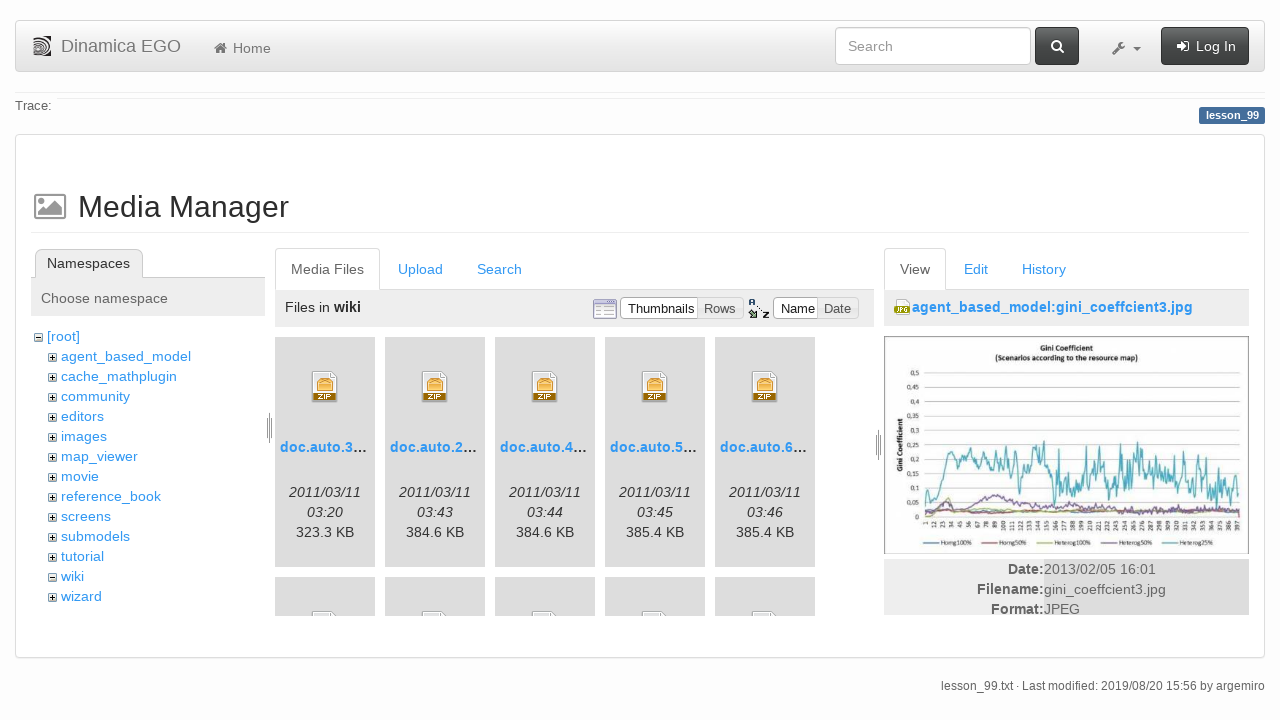

--- FILE ---
content_type: text/html; charset=utf-8
request_url: https://www.csr.ufmg.br/dinamica/dokuwiki/doku.php?id=lesson_99&ns=wiki&tab_files=files&do=media&tab_details=view&image=agent_based_model%3Agini_coeffcient3.jpg
body_size: 6324
content:
<!DOCTYPE html>
<html xmlns="http://www.w3.org/1999/xhtml" xml:lang="en"
  lang="en" dir="ltr" class="no-js">
<head>
  <meta charset="UTF-8" />
  <meta http-equiv="X-UA-Compatible" content="IE=edge" />
  <title>lesson_99 [Dinamica EGO]</title>
  <script>(function(H){H.className=H.className.replace(/\bno-js\b/,'js')})(document.documentElement)</script>
  <meta name="viewport" content="width=device-width,initial-scale=1" />
  <link rel="shortcut icon" href="/dinamica/dokuwiki/lib/tpl/bootstrap3/images/favicon.ico" />
<link rel="apple-touch-icon" href="/dinamica/dokuwiki/lib/tpl/bootstrap3/images/apple-touch-icon.png" />
      <link type="text/css" rel="stylesheet" href="/dinamica/dokuwiki/lib/tpl/bootstrap3/assets/bootstrap/css/bootstrap.min.css" />
    <link type="text/css" rel="stylesheet" href="/dinamica/dokuwiki/lib/tpl/bootstrap3/assets/font-awesome/css/font-awesome.min.css" />
  <script type="text/javascript">/*<![CDATA[*/
    var TPL_CONFIG = {"tableFullWidth":1};
  /*!]]>*/</script>
  <meta name="generator" content="DokuWiki"/>
<meta name="robots" content="noindex,nofollow"/>
<link rel="search" type="application/opensearchdescription+xml" href="/dinamica/dokuwiki/lib/exe/opensearch.php" title="Dinamica EGO"/>
<link rel="start" href="/dinamica/dokuwiki/"/>
<link rel="contents" href="/dinamica/dokuwiki/doku.php?id=lesson_99&amp;do=index" title="Sitemap"/>
<link rel="alternate" type="application/rss+xml" title="Recent Changes" href="/dinamica/dokuwiki/feed.php"/>
<link rel="alternate" type="application/rss+xml" title="Current namespace" href="/dinamica/dokuwiki/feed.php?mode=list&amp;ns="/>
<link rel="alternate" type="text/html" title="Plain HTML" href="/dinamica/dokuwiki/doku.php?do=export_xhtml&amp;id=lesson_99"/>
<link rel="alternate" type="text/plain" title="Wiki Markup" href="/dinamica/dokuwiki/doku.php?do=export_raw&amp;id=lesson_99"/>
<link rel="stylesheet" type="text/css" href="/dinamica/dokuwiki/lib/exe/css.php?t=bootstrap3&amp;tseed=3aaee8ac0576a207c79c412156c1e2a8"/>
<!--[if gte IE 9]><!-->
<script type="text/javascript">/*<![CDATA[*/var NS='';var JSINFO = {"id":"lesson_99","namespace":"","relation":{"imageflow":null},"plugin_imagemap_mldummy":"\/dinamica\/dokuwiki\/lib\/exe\/fetch.php?media=wiki:dokuwiki-128.png","plugin_folded":{"hide":"hide","reveal":"reveal"},"ga":{"trackingId":"UA-67512405-1","anonymizeIp":true,"action":"media","trackOutboundLinks":false,"options":[],"pageview":"\/dinamica\/dokuwiki\/lesson_99?ns=wiki&tab_files=files&tab_details=view&image=agent_based_model%3Agini_coeffcient3.jpg"},"move_renameokay":false};
/*!]]>*/</script>
<script type="text/javascript" charset="utf-8" src="/dinamica/dokuwiki/lib/exe/jquery.php?tseed=23f888679b4f1dc26eef34902aca964f"></script>
<script type="text/javascript" charset="utf-8" src="/dinamica/dokuwiki/lib/exe/js.php?t=bootstrap3&amp;tseed=3aaee8ac0576a207c79c412156c1e2a8"></script>
<!--<![endif]-->
  <script type="text/javascript" src="/dinamica/dokuwiki/lib/tpl/bootstrap3/assets/bootstrap/js/bootstrap.min.js"></script>
  <style type="text/css">
    body { padding-top: 20px; }
    .toc-affix { z-index:1024; top:10px; right:10px; }
  </style>
  <!-- HTML5 shim and Respond.js for IE8 support of HTML5 elements and media queries -->
  <!-- WARNING: Respond.js doesn't work if you view the page via file:// -->
  <!--[if lt IE 9]>
  <script type="text/javascript" src="https://oss.maxcdn.com/html5shiv/3.7.2/html5shiv.min.js"></script>
  <script type="text/javascript" src="https://oss.maxcdn.com/respond/1.4.2/respond.min.js"></script>
  <![endif]-->
</head>
<body class="default page-on-panel">
  <!--[if IE 8 ]><div id="IE8"><![endif]-->
  <div id="dokuwiki__site" class="container-fluid">
    <div id="dokuwiki__top" class="site dokuwiki mode_media tpl_bootstrap3    ">

      
      <!-- header -->
      <div id="dokuwiki__header">
        <nav class="navbar  navbar-default" role="navigation">

  <div class="container-fluid">

    <div class="navbar-header">

      <button class="navbar-toggle" type="button" data-toggle="collapse" data-target=".navbar-collapse">
        <span class="icon-bar"></span>
        <span class="icon-bar"></span>
        <span class="icon-bar"></span>
      </button>

      <a href="/dinamica/dokuwiki/doku.php?id=start"  accesskey="h" title="[H]" class="navbar-brand"><img src="/dinamica/dokuwiki/lib/tpl/bootstrap3/images/logo.png" alt="Dinamica EGO" class="pull-left" id="dw__logo" width="20" height="20" /> <span id="dw__title" >Dinamica EGO</span></a>
    </div>

    <div class="collapse navbar-collapse">

      <ul class="nav navbar-nav" id="dw__navbar">
        <li>
  <a href="/dinamica/dokuwiki/doku.php?id=start" ><i class="fa fa-fw fa-home"></i> Home</a></li>
      </ul>

      <div class="navbar-right">

                  <form action="/dinamica/dokuwiki/doku.php?id=start" accept-charset="utf-8" class="navbar-form navbar-left search" id="dw__search" method="get" role="search"><div class="no"><div class="form-group"><input type="hidden" name="do" value="search" /><input id="qsearch__in" type="search" placeholder="Search" accesskey="f" name="id" class="edit form-control" title="[F]" /></div> <button type="submit" class="btn btn-default" title="Search"><i class="fa fa-fw fa-search"></i><span class="hidden-lg hidden-md hidden-sm"> Search</span></button><div id="qsearch__out" class="panel panel-default ajax_qsearch JSpopup"></div></div></form>        
        
<ul class="nav navbar-nav" id="dw__tools">


  <li class="dropdown">

    <a href="#" class="dropdown-toggle" data-toggle="dropdown" title="">
      <i class="fa fa-fw fa-wrench"></i> <span class="hidden-lg hidden-md hidden-sm">Tools</span> <span class="caret"></span>
    </a>

    <ul class="dropdown-menu tools" role="menu">
    
      <li class="dropdown-header">
        <i class="fa fa-fw fa-user"></i> User Tools      </li>
      
            <li class="divider" role="separator"></li>
      
    
      <li class="dropdown-header">
        <i class="fa fa-fw fa-wrench"></i> Site Tools      </li>
      <li class="active"><a href="/dinamica/dokuwiki/doku.php?id=lesson_99&amp;do=media&amp;ns="  class="action media" rel="nofollow" title="Media Manager"><i class="fa fa-fw fa-picture-o"></i> Media Manager</a></li><li><a href="/dinamica/dokuwiki/doku.php?id=lesson_99&amp;do=index"  class="action index" accesskey="x" rel="nofollow" title="Sitemap [X]"><i class="fa fa-fw fa-sitemap"></i> Sitemap</a></li>
            <li class="divider" role="separator"></li>
      
    
      <li class="dropdown-header">
        <i class="fa fa-fw fa-file"></i> Page Tools      </li>
      <li><a href="/dinamica/dokuwiki/doku.php?id=lesson_99&amp;do="  class="action show" accesskey="v" rel="nofollow" title="Show page [V]"><i class="fa fa-fw fa-pencil-square-o"></i> Show page</a></li><li><a href="/dinamica/dokuwiki/doku.php?id=lesson_99&amp;do=revisions"  class="action revs" accesskey="o" rel="nofollow" title="Old revisions [O]"><i class="fa fa-fw fa-clock-o"></i> Old revisions</a></li><li><a href="/dinamica/dokuwiki/doku.php?id=lesson_99&amp;do=backlink"  class="action backlink" rel="nofollow" title="Backlinks"><i class="fa fa-fw fa-link"></i> Backlinks</a></li><li><a href="javascript:void(0);" class="fold_unfold_all" onclick="fold_unfold_all();" rel="nofollow" title="Fold/unfold all"><span>Fold/unfold all</span></a></li><li class="plugin_move_page"><a href=""><span>Rename Page</span></a></li><li><a href="/dinamica/dokuwiki/doku.php?id=lesson_99&amp;do=export_odt"  class="action export_odt" rel="nofollow" title="ODT export"><span>ODT export</span></a></li><li><a href="#dokuwiki__top"  class="action top" accesskey="t" rel="nofollow" title="Back to top [T]"><i class="fa fa-fw fa-chevron-up"></i> Back to top</a></li>
      
        </ul>
  </li>


</ul>


        <ul class="nav navbar-nav">

          
                    <li>
            <span class="dw__actions">
              <a href="/dinamica/dokuwiki/doku.php?id=lesson_99&amp;do=login&amp;sectok="  class="action login" rel="nofollow" title="Log In"><i class="fa fa-fw fa-sign-in"></i> Log In</a>            </span>
          </li>
          
        </ul>

        
      </div>

    </div>
  </div>
</nav>

      </div>
      <!-- /header -->

            
            <div id="dw__breadcrumbs">
        <hr/>
                        <div class="dw__breadcrumbs hidden-print">
          <span class="bchead">Trace:</span>        </div>
                <hr/>
      </div>
      
      <p class="pageId text-right">
        <span class="label label-primary">lesson_99</span>
      </p>

      <div id="dw__msgarea">
              </div>

      <main class="main row" role="main">

        
        <!-- ********** CONTENT ********** -->
        <article id="dokuwiki__content" class="container-fluid" >

          <div class="panel panel-default" > 
            <div class="page group panel-body">

                                          
              <div class="toc-affix pull-right hidden-print" data-spy="affix" data-offset-top="150">
                              </div>

              <!-- wikipage start -->
              <div id="mediamanager__page">
<h1>Media Manager</h1>
<div class="panel namespaces">
<h2>Namespaces</h2>
<div class="panelHeader">Choose namespace</div>
<div class="panelContent" id="media__tree">

<ul class="idx">
<li class="media level0 open"><img src="/dinamica/dokuwiki/lib/images/minus.gif" alt="−" /><div class="li"><a href="/dinamica/dokuwiki/doku.php?id=lesson_99&amp;ns=&amp;tab_files=files&amp;do=media&amp;tab_details=view&amp;image=agent_based_model%3Agini_coeffcient3.jpg" class="idx_dir">[root]</a></div>
<ul class="idx">
<li class="media level1 closed"><img src="/dinamica/dokuwiki/lib/images/plus.gif" alt="+" /><div class="li"><a href="/dinamica/dokuwiki/doku.php?id=lesson_99&amp;ns=agent_based_model&amp;tab_files=files&amp;do=media&amp;tab_details=view&amp;image=agent_based_model%3Agini_coeffcient3.jpg" class="idx_dir">agent_based_model</a></div></li>
<li class="media level1 closed"><img src="/dinamica/dokuwiki/lib/images/plus.gif" alt="+" /><div class="li"><a href="/dinamica/dokuwiki/doku.php?id=lesson_99&amp;ns=cache_mathplugin&amp;tab_files=files&amp;do=media&amp;tab_details=view&amp;image=agent_based_model%3Agini_coeffcient3.jpg" class="idx_dir">cache_mathplugin</a></div></li>
<li class="media level1 closed"><img src="/dinamica/dokuwiki/lib/images/plus.gif" alt="+" /><div class="li"><a href="/dinamica/dokuwiki/doku.php?id=lesson_99&amp;ns=community&amp;tab_files=files&amp;do=media&amp;tab_details=view&amp;image=agent_based_model%3Agini_coeffcient3.jpg" class="idx_dir">community</a></div></li>
<li class="media level1 closed"><img src="/dinamica/dokuwiki/lib/images/plus.gif" alt="+" /><div class="li"><a href="/dinamica/dokuwiki/doku.php?id=lesson_99&amp;ns=editors&amp;tab_files=files&amp;do=media&amp;tab_details=view&amp;image=agent_based_model%3Agini_coeffcient3.jpg" class="idx_dir">editors</a></div></li>
<li class="media level1 closed"><img src="/dinamica/dokuwiki/lib/images/plus.gif" alt="+" /><div class="li"><a href="/dinamica/dokuwiki/doku.php?id=lesson_99&amp;ns=images&amp;tab_files=files&amp;do=media&amp;tab_details=view&amp;image=agent_based_model%3Agini_coeffcient3.jpg" class="idx_dir">images</a></div></li>
<li class="media level1 closed"><img src="/dinamica/dokuwiki/lib/images/plus.gif" alt="+" /><div class="li"><a href="/dinamica/dokuwiki/doku.php?id=lesson_99&amp;ns=map_viewer&amp;tab_files=files&amp;do=media&amp;tab_details=view&amp;image=agent_based_model%3Agini_coeffcient3.jpg" class="idx_dir">map_viewer</a></div></li>
<li class="media level1 closed"><img src="/dinamica/dokuwiki/lib/images/plus.gif" alt="+" /><div class="li"><a href="/dinamica/dokuwiki/doku.php?id=lesson_99&amp;ns=movie&amp;tab_files=files&amp;do=media&amp;tab_details=view&amp;image=agent_based_model%3Agini_coeffcient3.jpg" class="idx_dir">movie</a></div></li>
<li class="media level1 closed"><img src="/dinamica/dokuwiki/lib/images/plus.gif" alt="+" /><div class="li"><a href="/dinamica/dokuwiki/doku.php?id=lesson_99&amp;ns=reference_book&amp;tab_files=files&amp;do=media&amp;tab_details=view&amp;image=agent_based_model%3Agini_coeffcient3.jpg" class="idx_dir">reference_book</a></div></li>
<li class="media level1 closed"><img src="/dinamica/dokuwiki/lib/images/plus.gif" alt="+" /><div class="li"><a href="/dinamica/dokuwiki/doku.php?id=lesson_99&amp;ns=screens&amp;tab_files=files&amp;do=media&amp;tab_details=view&amp;image=agent_based_model%3Agini_coeffcient3.jpg" class="idx_dir">screens</a></div></li>
<li class="media level1 closed"><img src="/dinamica/dokuwiki/lib/images/plus.gif" alt="+" /><div class="li"><a href="/dinamica/dokuwiki/doku.php?id=lesson_99&amp;ns=submodels&amp;tab_files=files&amp;do=media&amp;tab_details=view&amp;image=agent_based_model%3Agini_coeffcient3.jpg" class="idx_dir">submodels</a></div></li>
<li class="media level1 closed"><img src="/dinamica/dokuwiki/lib/images/plus.gif" alt="+" /><div class="li"><a href="/dinamica/dokuwiki/doku.php?id=lesson_99&amp;ns=tutorial&amp;tab_files=files&amp;do=media&amp;tab_details=view&amp;image=agent_based_model%3Agini_coeffcient3.jpg" class="idx_dir">tutorial</a></div></li>
<li class="media level1 open"><img src="/dinamica/dokuwiki/lib/images/minus.gif" alt="−" /><div class="li"><a href="/dinamica/dokuwiki/doku.php?id=lesson_99&amp;ns=wiki&amp;tab_files=files&amp;do=media&amp;tab_details=view&amp;image=agent_based_model%3Agini_coeffcient3.jpg" class="idx_dir">wiki</a></div></li>
<li class="media level1 closed"><img src="/dinamica/dokuwiki/lib/images/plus.gif" alt="+" /><div class="li"><a href="/dinamica/dokuwiki/doku.php?id=lesson_99&amp;ns=wizard&amp;tab_files=files&amp;do=media&amp;tab_details=view&amp;image=agent_based_model%3Agini_coeffcient3.jpg" class="idx_dir">wizard</a></div></li>
</ul></li>
</ul>
</div>
</div>
<div class="panel filelist">
<h2 class="a11y">Media Files</h2>
<ul class="tabs">
<li><strong>Media Files</strong></li>
<li><a href="/dinamica/dokuwiki/doku.php?id=lesson_99&amp;tab_files=upload&amp;do=media&amp;tab_details=view&amp;image=agent_based_model%3Agini_coeffcient3.jpg&amp;ns=wiki">Upload</a></li>
<li><a href="/dinamica/dokuwiki/doku.php?id=lesson_99&amp;tab_files=search&amp;do=media&amp;tab_details=view&amp;image=agent_based_model%3Agini_coeffcient3.jpg&amp;ns=wiki">Search</a></li>
</ul>
<div class="panelHeader">
<h3>Files in <strong>wiki</strong></h3>
<form class="options" method="get" action="/dinamica/dokuwiki/doku.php?id=lesson_99" accept-charset="utf-8"><div class="no">
<input type="hidden" name="do" value="media" /><input type="hidden" name="tab_files" value="files" /><input type="hidden" name="tab_details" value="view" /><input type="hidden" name="image" value="agent_based_model:gini_coeffcient3.jpg" /><input type="hidden" name="ns" value="wiki" /><ul>
<li class="listType"><label class="thumbs" for="listType__thumbs"><input type="radio" id="listType__thumbs" name="list_dwmedia" value="thumbs" checked="checked" /> <span>Thumbnails</span></label>
<label class="rows" for="listType__rows"><input type="radio" id="listType__rows" name="list_dwmedia" value="rows" /> <span>Rows</span></label>
</li>
<li class="sortBy"><label class="name" for="sortBy__name"><input type="radio" id="sortBy__name" name="sort_dwmedia" value="name" checked="checked" /> <span>Name</span></label>
<label class="date" for="sortBy__date"><input type="radio" id="sortBy__date" name="sort_dwmedia" value="date" /> <span>Date</span></label>
</li>
<li><button type="submit">Apply</button>
</li>
</ul>
</div></form>
</div>
<div class="panelContent">
<ul class="thumbs"><li><dl title="wiki:doc.auto.3dd9bf0b8cc71ad44ca927a56bb17a53.zip">
<dt><a id="d_:wiki:doc.auto.3dd9bf0b8cc71ad44ca927a56bb17a53.zip" class="image" title="wiki:doc.auto.3dd9bf0b8cc71ad44ca927a56bb17a53.zip" href="/dinamica/dokuwiki/doku.php?id=lesson_99&amp;image=wiki%3Adoc.auto.3dd9bf0b8cc71ad44ca927a56bb17a53.zip&amp;ns=wiki&amp;tab_details=view&amp;do=media&amp;tab_files=files"><img src="/dinamica/dokuwiki/lib/images/fileicons/32x32/zip.png" alt="wiki:doc.auto.3dd9bf0b8cc71ad44ca927a56bb17a53.zip" class="icon" /></a></dt>
<dd class="name"><a href="/dinamica/dokuwiki/doku.php?id=lesson_99&amp;image=wiki%3Adoc.auto.3dd9bf0b8cc71ad44ca927a56bb17a53.zip&amp;ns=wiki&amp;tab_details=view&amp;do=media&amp;tab_files=files" id="h_:wiki:doc.auto.3dd9bf0b8cc71ad44ca927a56bb17a53.zip">doc.auto.3dd9bf0b8cc71ad44ca927a56bb17a53.zip</a></dd>
<dd class="size">&#160;</dd>
<dd class="date">2011/03/11 03:20</dd>
<dd class="filesize">323.3 KB</dd>
</dl></li>
<li><dl title="wiki:doc.auto.293c352d647a21ccac8c52060dfc7790.zip">
<dt><a id="d_:wiki:doc.auto.293c352d647a21ccac8c52060dfc7790.zip" class="image" title="wiki:doc.auto.293c352d647a21ccac8c52060dfc7790.zip" href="/dinamica/dokuwiki/doku.php?id=lesson_99&amp;image=wiki%3Adoc.auto.293c352d647a21ccac8c52060dfc7790.zip&amp;ns=wiki&amp;tab_details=view&amp;do=media&amp;tab_files=files"><img src="/dinamica/dokuwiki/lib/images/fileicons/32x32/zip.png" alt="wiki:doc.auto.293c352d647a21ccac8c52060dfc7790.zip" class="icon" /></a></dt>
<dd class="name"><a href="/dinamica/dokuwiki/doku.php?id=lesson_99&amp;image=wiki%3Adoc.auto.293c352d647a21ccac8c52060dfc7790.zip&amp;ns=wiki&amp;tab_details=view&amp;do=media&amp;tab_files=files" id="h_:wiki:doc.auto.293c352d647a21ccac8c52060dfc7790.zip">doc.auto.293c352d647a21ccac8c52060dfc7790.zip</a></dd>
<dd class="size">&#160;</dd>
<dd class="date">2011/03/11 03:43</dd>
<dd class="filesize">384.6 KB</dd>
</dl></li>
<li><dl title="wiki:doc.auto.4115e9c698dafc9b1bf790b89168585a.zip">
<dt><a id="d_:wiki:doc.auto.4115e9c698dafc9b1bf790b89168585a.zip" class="image" title="wiki:doc.auto.4115e9c698dafc9b1bf790b89168585a.zip" href="/dinamica/dokuwiki/doku.php?id=lesson_99&amp;image=wiki%3Adoc.auto.4115e9c698dafc9b1bf790b89168585a.zip&amp;ns=wiki&amp;tab_details=view&amp;do=media&amp;tab_files=files"><img src="/dinamica/dokuwiki/lib/images/fileicons/32x32/zip.png" alt="wiki:doc.auto.4115e9c698dafc9b1bf790b89168585a.zip" class="icon" /></a></dt>
<dd class="name"><a href="/dinamica/dokuwiki/doku.php?id=lesson_99&amp;image=wiki%3Adoc.auto.4115e9c698dafc9b1bf790b89168585a.zip&amp;ns=wiki&amp;tab_details=view&amp;do=media&amp;tab_files=files" id="h_:wiki:doc.auto.4115e9c698dafc9b1bf790b89168585a.zip">doc.auto.4115e9c698dafc9b1bf790b89168585a.zip</a></dd>
<dd class="size">&#160;</dd>
<dd class="date">2011/03/11 03:44</dd>
<dd class="filesize">384.6 KB</dd>
</dl></li>
<li><dl title="wiki:doc.auto.5627387dbbf1ef729316bda605a4b8b5.zip">
<dt><a id="d_:wiki:doc.auto.5627387dbbf1ef729316bda605a4b8b5.zip" class="image" title="wiki:doc.auto.5627387dbbf1ef729316bda605a4b8b5.zip" href="/dinamica/dokuwiki/doku.php?id=lesson_99&amp;image=wiki%3Adoc.auto.5627387dbbf1ef729316bda605a4b8b5.zip&amp;ns=wiki&amp;tab_details=view&amp;do=media&amp;tab_files=files"><img src="/dinamica/dokuwiki/lib/images/fileicons/32x32/zip.png" alt="wiki:doc.auto.5627387dbbf1ef729316bda605a4b8b5.zip" class="icon" /></a></dt>
<dd class="name"><a href="/dinamica/dokuwiki/doku.php?id=lesson_99&amp;image=wiki%3Adoc.auto.5627387dbbf1ef729316bda605a4b8b5.zip&amp;ns=wiki&amp;tab_details=view&amp;do=media&amp;tab_files=files" id="h_:wiki:doc.auto.5627387dbbf1ef729316bda605a4b8b5.zip">doc.auto.5627387dbbf1ef729316bda605a4b8b5.zip</a></dd>
<dd class="size">&#160;</dd>
<dd class="date">2011/03/11 03:45</dd>
<dd class="filesize">385.4 KB</dd>
</dl></li>
<li><dl title="wiki:doc.auto.6229431d19afba2745606523e12946a9.zip">
<dt><a id="d_:wiki:doc.auto.6229431d19afba2745606523e12946a9.zip" class="image" title="wiki:doc.auto.6229431d19afba2745606523e12946a9.zip" href="/dinamica/dokuwiki/doku.php?id=lesson_99&amp;image=wiki%3Adoc.auto.6229431d19afba2745606523e12946a9.zip&amp;ns=wiki&amp;tab_details=view&amp;do=media&amp;tab_files=files"><img src="/dinamica/dokuwiki/lib/images/fileicons/32x32/zip.png" alt="wiki:doc.auto.6229431d19afba2745606523e12946a9.zip" class="icon" /></a></dt>
<dd class="name"><a href="/dinamica/dokuwiki/doku.php?id=lesson_99&amp;image=wiki%3Adoc.auto.6229431d19afba2745606523e12946a9.zip&amp;ns=wiki&amp;tab_details=view&amp;do=media&amp;tab_files=files" id="h_:wiki:doc.auto.6229431d19afba2745606523e12946a9.zip">doc.auto.6229431d19afba2745606523e12946a9.zip</a></dd>
<dd class="size">&#160;</dd>
<dd class="date">2011/03/11 03:46</dd>
<dd class="filesize">385.4 KB</dd>
</dl></li>
<li><dl title="wiki:doc.auto.b0651b83d80ce221b9346b5e584bff93.zip">
<dt><a id="d_:wiki:doc.auto.b0651b83d80ce221b9346b5e584bff93.zip" class="image" title="wiki:doc.auto.b0651b83d80ce221b9346b5e584bff93.zip" href="/dinamica/dokuwiki/doku.php?id=lesson_99&amp;image=wiki%3Adoc.auto.b0651b83d80ce221b9346b5e584bff93.zip&amp;ns=wiki&amp;tab_details=view&amp;do=media&amp;tab_files=files"><img src="/dinamica/dokuwiki/lib/images/fileicons/32x32/zip.png" alt="wiki:doc.auto.b0651b83d80ce221b9346b5e584bff93.zip" class="icon" /></a></dt>
<dd class="name"><a href="/dinamica/dokuwiki/doku.php?id=lesson_99&amp;image=wiki%3Adoc.auto.b0651b83d80ce221b9346b5e584bff93.zip&amp;ns=wiki&amp;tab_details=view&amp;do=media&amp;tab_files=files" id="h_:wiki:doc.auto.b0651b83d80ce221b9346b5e584bff93.zip">doc.auto.b0651b83d80ce221b9346b5e584bff93.zip</a></dd>
<dd class="size">&#160;</dd>
<dd class="date">2011/03/11 03:42</dd>
<dd class="filesize">319.6 KB</dd>
</dl></li>
<li><dl title="wiki:doc.auto.b936e93678bb9907c563536406512630.zip">
<dt><a id="d_:wiki:doc.auto.b936e93678bb9907c563536406512630.zip" class="image" title="wiki:doc.auto.b936e93678bb9907c563536406512630.zip" href="/dinamica/dokuwiki/doku.php?id=lesson_99&amp;image=wiki%3Adoc.auto.b936e93678bb9907c563536406512630.zip&amp;ns=wiki&amp;tab_details=view&amp;do=media&amp;tab_files=files"><img src="/dinamica/dokuwiki/lib/images/fileicons/32x32/zip.png" alt="wiki:doc.auto.b936e93678bb9907c563536406512630.zip" class="icon" /></a></dt>
<dd class="name"><a href="/dinamica/dokuwiki/doku.php?id=lesson_99&amp;image=wiki%3Adoc.auto.b936e93678bb9907c563536406512630.zip&amp;ns=wiki&amp;tab_details=view&amp;do=media&amp;tab_files=files" id="h_:wiki:doc.auto.b936e93678bb9907c563536406512630.zip">doc.auto.b936e93678bb9907c563536406512630.zip</a></dd>
<dd class="size">&#160;</dd>
<dd class="date">2011/03/11 03:31</dd>
<dd class="filesize">323.3 KB</dd>
</dl></li>
<li><dl title="wiki:doc.auto.c14279fd2d1873edb8d333070ceb1fc4.zip">
<dt><a id="d_:wiki:doc.auto.c14279fd2d1873edb8d333070ceb1fc4.zip" class="image" title="wiki:doc.auto.c14279fd2d1873edb8d333070ceb1fc4.zip" href="/dinamica/dokuwiki/doku.php?id=lesson_99&amp;image=wiki%3Adoc.auto.c14279fd2d1873edb8d333070ceb1fc4.zip&amp;ns=wiki&amp;tab_details=view&amp;do=media&amp;tab_files=files"><img src="/dinamica/dokuwiki/lib/images/fileicons/32x32/zip.png" alt="wiki:doc.auto.c14279fd2d1873edb8d333070ceb1fc4.zip" class="icon" /></a></dt>
<dd class="name"><a href="/dinamica/dokuwiki/doku.php?id=lesson_99&amp;image=wiki%3Adoc.auto.c14279fd2d1873edb8d333070ceb1fc4.zip&amp;ns=wiki&amp;tab_details=view&amp;do=media&amp;tab_files=files" id="h_:wiki:doc.auto.c14279fd2d1873edb8d333070ceb1fc4.zip">doc.auto.c14279fd2d1873edb8d333070ceb1fc4.zip</a></dd>
<dd class="size">&#160;</dd>
<dd class="date">2011/03/11 04:15</dd>
<dd class="filesize">10.9 MB</dd>
</dl></li>
<li><dl title="wiki:doc.auto.cafdf2c0b5a4cbb8f71bd280e537d2eb.zip">
<dt><a id="d_:wiki:doc.auto.cafdf2c0b5a4cbb8f71bd280e537d2eb.zip" class="image" title="wiki:doc.auto.cafdf2c0b5a4cbb8f71bd280e537d2eb.zip" href="/dinamica/dokuwiki/doku.php?id=lesson_99&amp;image=wiki%3Adoc.auto.cafdf2c0b5a4cbb8f71bd280e537d2eb.zip&amp;ns=wiki&amp;tab_details=view&amp;do=media&amp;tab_files=files"><img src="/dinamica/dokuwiki/lib/images/fileicons/32x32/zip.png" alt="wiki:doc.auto.cafdf2c0b5a4cbb8f71bd280e537d2eb.zip" class="icon" /></a></dt>
<dd class="name"><a href="/dinamica/dokuwiki/doku.php?id=lesson_99&amp;image=wiki%3Adoc.auto.cafdf2c0b5a4cbb8f71bd280e537d2eb.zip&amp;ns=wiki&amp;tab_details=view&amp;do=media&amp;tab_files=files" id="h_:wiki:doc.auto.cafdf2c0b5a4cbb8f71bd280e537d2eb.zip">doc.auto.cafdf2c0b5a4cbb8f71bd280e537d2eb.zip</a></dd>
<dd class="size">&#160;</dd>
<dd class="date">2011/03/11 03:41</dd>
<dd class="filesize">317.7 KB</dd>
</dl></li>
<li><dl title="wiki:doc.auto.d4149c4f4a4446cf1e1cf7991a50bba0.zip">
<dt><a id="d_:wiki:doc.auto.d4149c4f4a4446cf1e1cf7991a50bba0.zip" class="image" title="wiki:doc.auto.d4149c4f4a4446cf1e1cf7991a50bba0.zip" href="/dinamica/dokuwiki/doku.php?id=lesson_99&amp;image=wiki%3Adoc.auto.d4149c4f4a4446cf1e1cf7991a50bba0.zip&amp;ns=wiki&amp;tab_details=view&amp;do=media&amp;tab_files=files"><img src="/dinamica/dokuwiki/lib/images/fileicons/32x32/zip.png" alt="wiki:doc.auto.d4149c4f4a4446cf1e1cf7991a50bba0.zip" class="icon" /></a></dt>
<dd class="name"><a href="/dinamica/dokuwiki/doku.php?id=lesson_99&amp;image=wiki%3Adoc.auto.d4149c4f4a4446cf1e1cf7991a50bba0.zip&amp;ns=wiki&amp;tab_details=view&amp;do=media&amp;tab_files=files" id="h_:wiki:doc.auto.d4149c4f4a4446cf1e1cf7991a50bba0.zip">doc.auto.d4149c4f4a4446cf1e1cf7991a50bba0.zip</a></dd>
<dd class="size">&#160;</dd>
<dd class="date">2011/03/11 03:44</dd>
<dd class="filesize">385.5 KB</dd>
</dl></li>
<li><dl title="wiki:dokuwiki-128.png">
<dt><a id="l_:wiki:dokuwiki-128.png" class="image thumb" href="/dinamica/dokuwiki/doku.php?id=lesson_99&amp;image=wiki%3Adokuwiki-128.png&amp;ns=wiki&amp;tab_details=view&amp;do=media&amp;tab_files=files"><img src="/dinamica/dokuwiki/lib/exe/fetch.php?w=90&amp;h=90&amp;t=1441134361&amp;tok=3fcbce&amp;media=wiki:dokuwiki-128.png" alt="wiki:dokuwiki-128.png" /></a></dt>
<dd class="name"><a href="/dinamica/dokuwiki/doku.php?id=lesson_99&amp;image=wiki%3Adokuwiki-128.png&amp;ns=wiki&amp;tab_details=view&amp;do=media&amp;tab_files=files" id="h_:wiki:dokuwiki-128.png">dokuwiki-128.png</a></dd>
<dd class="size">128&#215;128</dd>
<dd class="date">2015/09/01 19:06</dd>
<dd class="filesize">27.2 KB</dd>
</dl></li>
<li><dl title="wiki:siteexport.auto.9cdf8d5942afc3ad5a85d637ee8d6241.zip">
<dt><a id="d_:wiki:siteexport.auto.9cdf8d5942afc3ad5a85d637ee8d6241.zip" class="image" title="wiki:siteexport.auto.9cdf8d5942afc3ad5a85d637ee8d6241.zip" href="/dinamica/dokuwiki/doku.php?id=lesson_99&amp;image=wiki%3Asiteexport.auto.9cdf8d5942afc3ad5a85d637ee8d6241.zip&amp;ns=wiki&amp;tab_details=view&amp;do=media&amp;tab_files=files"><img src="/dinamica/dokuwiki/lib/images/fileicons/32x32/zip.png" alt="wiki:siteexport.auto.9cdf8d5942afc3ad5a85d637ee8d6241.zip" class="icon" /></a></dt>
<dd class="name"><a href="/dinamica/dokuwiki/doku.php?id=lesson_99&amp;image=wiki%3Asiteexport.auto.9cdf8d5942afc3ad5a85d637ee8d6241.zip&amp;ns=wiki&amp;tab_details=view&amp;do=media&amp;tab_files=files" id="h_:wiki:siteexport.auto.9cdf8d5942afc3ad5a85d637ee8d6241.zip">siteexport.auto.9cdf8d5942afc3ad5a85d637ee8d6241.zip</a></dd>
<dd class="size">&#160;</dd>
<dd class="date">2011/08/03 19:41</dd>
<dd class="filesize">3.5 MB</dd>
</dl></li>
<li><dl title="wiki:siteexport.auto.5727ac57839e3a0564055a8764448b07.zip">
<dt><a id="d_:wiki:siteexport.auto.5727ac57839e3a0564055a8764448b07.zip" class="image" title="wiki:siteexport.auto.5727ac57839e3a0564055a8764448b07.zip" href="/dinamica/dokuwiki/doku.php?id=lesson_99&amp;image=wiki%3Asiteexport.auto.5727ac57839e3a0564055a8764448b07.zip&amp;ns=wiki&amp;tab_details=view&amp;do=media&amp;tab_files=files"><img src="/dinamica/dokuwiki/lib/images/fileicons/32x32/zip.png" alt="wiki:siteexport.auto.5727ac57839e3a0564055a8764448b07.zip" class="icon" /></a></dt>
<dd class="name"><a href="/dinamica/dokuwiki/doku.php?id=lesson_99&amp;image=wiki%3Asiteexport.auto.5727ac57839e3a0564055a8764448b07.zip&amp;ns=wiki&amp;tab_details=view&amp;do=media&amp;tab_files=files" id="h_:wiki:siteexport.auto.5727ac57839e3a0564055a8764448b07.zip">siteexport.auto.5727ac57839e3a0564055a8764448b07.zip</a></dd>
<dd class="size">&#160;</dd>
<dd class="date">2011/08/03 19:51</dd>
<dd class="filesize">3.5 MB</dd>
</dl></li>
<li><dl title="wiki:siteexport.auto.5419573cc3e8ade662f6cdc0c1254439.zip">
<dt><a id="d_:wiki:siteexport.auto.5419573cc3e8ade662f6cdc0c1254439.zip" class="image" title="wiki:siteexport.auto.5419573cc3e8ade662f6cdc0c1254439.zip" href="/dinamica/dokuwiki/doku.php?id=lesson_99&amp;image=wiki%3Asiteexport.auto.5419573cc3e8ade662f6cdc0c1254439.zip&amp;ns=wiki&amp;tab_details=view&amp;do=media&amp;tab_files=files"><img src="/dinamica/dokuwiki/lib/images/fileicons/32x32/zip.png" alt="wiki:siteexport.auto.5419573cc3e8ade662f6cdc0c1254439.zip" class="icon" /></a></dt>
<dd class="name"><a href="/dinamica/dokuwiki/doku.php?id=lesson_99&amp;image=wiki%3Asiteexport.auto.5419573cc3e8ade662f6cdc0c1254439.zip&amp;ns=wiki&amp;tab_details=view&amp;do=media&amp;tab_files=files" id="h_:wiki:siteexport.auto.5419573cc3e8ade662f6cdc0c1254439.zip">siteexport.auto.5419573cc3e8ade662f6cdc0c1254439.zip</a></dd>
<dd class="size">&#160;</dd>
<dd class="date">2017/07/23 21:53</dd>
<dd class="filesize">714 B</dd>
</dl></li>
<li><dl title="wiki:siteexport.auto.ddd75da569b36893b99fc35a6822dc61.zip">
<dt><a id="d_:wiki:siteexport.auto.ddd75da569b36893b99fc35a6822dc61.zip" class="image" title="wiki:siteexport.auto.ddd75da569b36893b99fc35a6822dc61.zip" href="/dinamica/dokuwiki/doku.php?id=lesson_99&amp;image=wiki%3Asiteexport.auto.ddd75da569b36893b99fc35a6822dc61.zip&amp;ns=wiki&amp;tab_details=view&amp;do=media&amp;tab_files=files"><img src="/dinamica/dokuwiki/lib/images/fileicons/32x32/zip.png" alt="wiki:siteexport.auto.ddd75da569b36893b99fc35a6822dc61.zip" class="icon" /></a></dt>
<dd class="name"><a href="/dinamica/dokuwiki/doku.php?id=lesson_99&amp;image=wiki%3Asiteexport.auto.ddd75da569b36893b99fc35a6822dc61.zip&amp;ns=wiki&amp;tab_details=view&amp;do=media&amp;tab_files=files" id="h_:wiki:siteexport.auto.ddd75da569b36893b99fc35a6822dc61.zip">siteexport.auto.ddd75da569b36893b99fc35a6822dc61.zip</a></dd>
<dd class="size">&#160;</dd>
<dd class="date">2017/07/24 00:50</dd>
<dd class="filesize">748 B</dd>
</dl></li>
</ul>
</div>
</div>
<div class="panel file">
<h2 class="a11y">File</h2>
<ul class="tabs">
<li><strong>View</strong></li>
<li><a href="/dinamica/dokuwiki/doku.php?id=lesson_99&amp;tab_details=edit&amp;do=media&amp;tab_files=files&amp;image=agent_based_model%3Agini_coeffcient3.jpg&amp;ns=wiki">Edit</a></li>
<li><a href="/dinamica/dokuwiki/doku.php?id=lesson_99&amp;tab_details=history&amp;do=media&amp;tab_files=files&amp;image=agent_based_model%3Agini_coeffcient3.jpg&amp;ns=wiki">History</a></li>
</ul>
<div class="panelHeader"><h3><strong><a href="/dinamica/dokuwiki/lib/exe/fetch.php?media=agent_based_model:gini_coeffcient3.jpg" class="select mediafile mf_jpg" title="View original file">agent_based_model:gini_coeffcient3.jpg</a></strong></h3></div>
<div class="panelContent">
<div class="image"><a href="/dinamica/dokuwiki/lib/exe/fetch.php?t=1360080070&amp;w=500&amp;h=298&amp;tok=0bf289&amp;media=agent_based_model:gini_coeffcient3.jpg" target="_blank" title="View original file"><img src="/dinamica/dokuwiki/lib/exe/fetch.php?t=1360080070&amp;w=500&amp;h=298&amp;tok=0bf289&amp;media=agent_based_model:gini_coeffcient3.jpg" alt="" style="max-width: 500px;" /></a></div>
<ul class="actions">
</ul>
<dl>
<dt>Date:</dt><dd>2013/02/05 16:01</dd>
<dt>Filename:</dt><dd>gini_coeffcient3.jpg</dd>
<dt>Format:</dt><dd>JPEG</dd>
<dt>Size:</dt><dd>42KB</dd>
<dt>Width:</dt><dd>652</dd>
<dt>Height:</dt><dd>389</dd>
</dl>
<dl>
<dt>References for:</dt><dd>Nothing was found.</dd></dl>
</div>
</div>
</div>

              <!-- wikipage stop -->

                            
            </div>
          </div>

        </article>

        
      </main>

      <footer id="dokuwiki__footer" class="small">

        <a href="javascript:void(0)" class="back-to-top hidden-print btn btn-default btn-sm" title="skip to content" id="back-to-top"><i class="fa fa-chevron-up"></i></a>

        <div class="text-right">

                    <span class="docInfo">
            <bdi>lesson_99.txt</bdi> · Last modified: 2019/08/20 15:56 by <bdi>argemiro</bdi>          </span>
          
          
        </div>

        
      </footer>

      
    </div><!-- /site -->

    <img src="/dinamica/dokuwiki/lib/exe/indexer.php?id=lesson_99&amp;1768603444" width="2" height="1" alt="" />
    <div id="screen__mode">      <span class="visible-xs"></span>
      <span class="visible-sm"></span>
      <span class="visible-md"></span>
      <span class="visible-lg"></span>
    </div>

  </div>
  <!--[if lte IE 8 ]></div><![endif]-->

</body>
</html>
